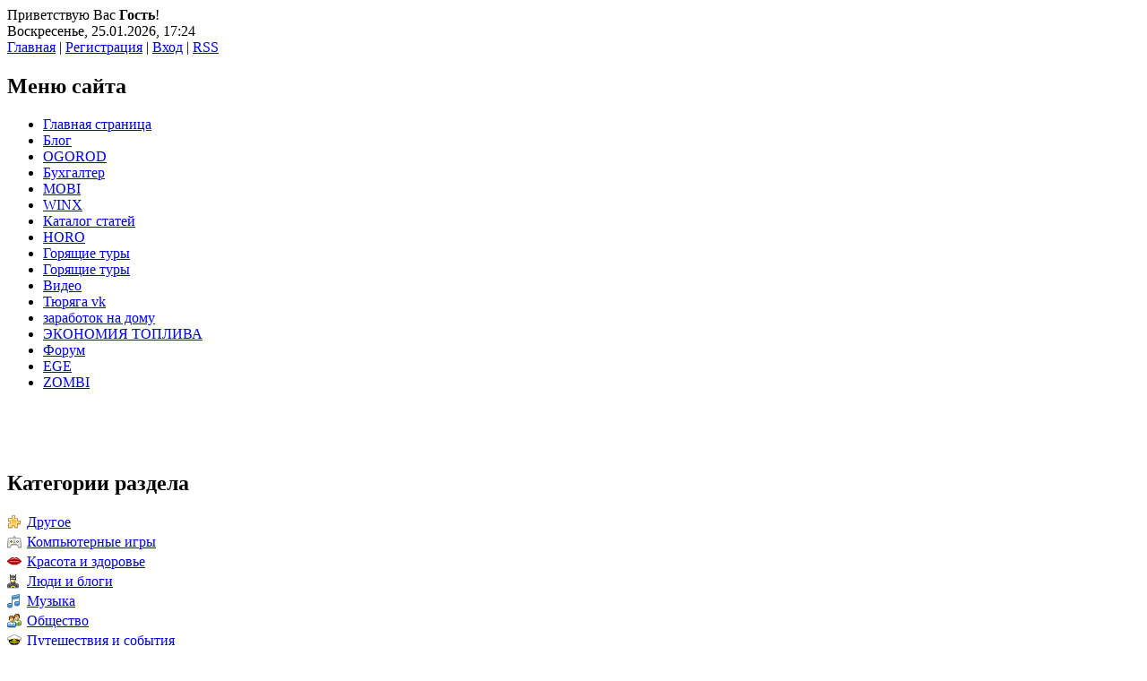

--- FILE ---
content_type: text/html; charset=utf-8
request_url: https://www.google.com/recaptcha/api2/aframe
body_size: 251
content:
<!DOCTYPE HTML><html><head><meta http-equiv="content-type" content="text/html; charset=UTF-8"></head><body><script nonce="w53ACsk_3jgkEW2hZEBhLA">/** Anti-fraud and anti-abuse applications only. See google.com/recaptcha */ try{var clients={'sodar':'https://pagead2.googlesyndication.com/pagead/sodar?'};window.addEventListener("message",function(a){try{if(a.source===window.parent){var b=JSON.parse(a.data);var c=clients[b['id']];if(c){var d=document.createElement('img');d.src=c+b['params']+'&rc='+(localStorage.getItem("rc::a")?sessionStorage.getItem("rc::b"):"");window.document.body.appendChild(d);sessionStorage.setItem("rc::e",parseInt(sessionStorage.getItem("rc::e")||0)+1);localStorage.setItem("rc::h",'1769351077041');}}}catch(b){}});window.parent.postMessage("_grecaptcha_ready", "*");}catch(b){}</script></body></html>